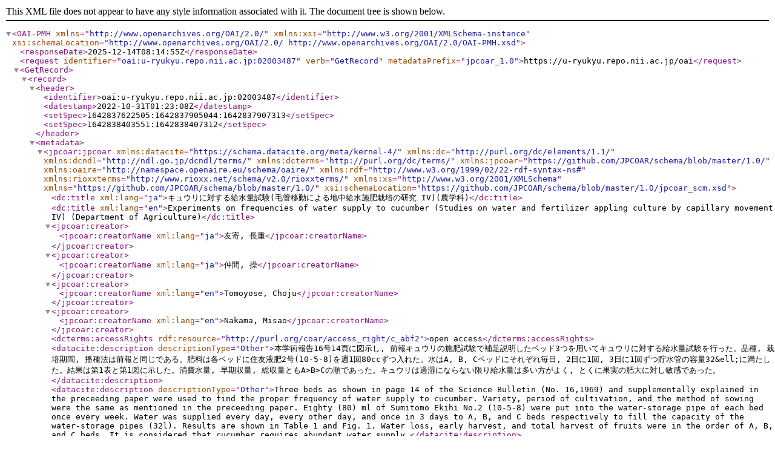

--- FILE ---
content_type: text/xml; charset=utf-8
request_url: https://u-ryukyu.repo.nii.ac.jp/oai?verb=GetRecord&metadataPrefix=jpcoar_1.0&identifier=oai:u-ryukyu.repo.nii.ac.jp:02003487
body_size: 5764
content:
<?xml version='1.0' encoding='UTF-8'?>
<OAI-PMH xmlns="http://www.openarchives.org/OAI/2.0/" xmlns:xsi="http://www.w3.org/2001/XMLSchema-instance" xsi:schemaLocation="http://www.openarchives.org/OAI/2.0/ http://www.openarchives.org/OAI/2.0/OAI-PMH.xsd">
  <responseDate>2025-12-14T08:14:55Z</responseDate>
  <request identifier="oai:u-ryukyu.repo.nii.ac.jp:02003487" verb="GetRecord" metadataPrefix="jpcoar_1.0">https://u-ryukyu.repo.nii.ac.jp/oai</request>
  <GetRecord>
    <record>
      <header>
        <identifier>oai:u-ryukyu.repo.nii.ac.jp:02003487</identifier>
        <datestamp>2022-10-31T01:23:08Z</datestamp>
        <setSpec>1642837622505:1642837905044:1642837907313</setSpec>
        <setSpec>1642838403551:1642838407312</setSpec>
      </header>
      <metadata>
        <jpcoar:jpcoar xmlns:datacite="https://schema.datacite.org/meta/kernel-4/" xmlns:dc="http://purl.org/dc/elements/1.1/" xmlns:dcndl="http://ndl.go.jp/dcndl/terms/" xmlns:dcterms="http://purl.org/dc/terms/" xmlns:jpcoar="https://github.com/JPCOAR/schema/blob/master/1.0/" xmlns:oaire="http://namespace.openaire.eu/schema/oaire/" xmlns:rdf="http://www.w3.org/1999/02/22-rdf-syntax-ns#" xmlns:rioxxterms="http://www.rioxx.net/schema/v2.0/rioxxterms/" xmlns:xs="http://www.w3.org/2001/XMLSchema" xmlns="https://github.com/JPCOAR/schema/blob/master/1.0/" xsi:schemaLocation="https://github.com/JPCOAR/schema/blob/master/1.0/jpcoar_scm.xsd">
          <dc:title xml:lang="ja">キュウリに対する給水量試験(毛管移動による地中給水施肥栽培の研究 IV)(農学科)</dc:title>
          <dc:title xml:lang="en">Experiments on frequencies of water supply to cucumber (Studies on water and fertilizer appling culture by capillary movement IV) (Department of Agriculture)</dc:title>
          <jpcoar:creator>
            <jpcoar:creatorName xml:lang="ja">友寄, 長重</jpcoar:creatorName>
          </jpcoar:creator>
          <jpcoar:creator>
            <jpcoar:creatorName xml:lang="ja">仲間, 操</jpcoar:creatorName>
          </jpcoar:creator>
          <jpcoar:creator>
            <jpcoar:creatorName xml:lang="en">Tomoyose, Choju</jpcoar:creatorName>
          </jpcoar:creator>
          <jpcoar:creator>
            <jpcoar:creatorName xml:lang="en">Nakama, Misao</jpcoar:creatorName>
          </jpcoar:creator>
          <dcterms:accessRights rdf:resource="http://purl.org/coar/access_right/c_abf2">open access</dcterms:accessRights>
          <datacite:description descriptionType="Other">本学術報告16号14頁に図示し, 前報キュウリの施肥試験で補足説明したベッド3つを用いてキュウリに対する給水量試験を行った。品種, 栽培期間, 播種法は前報と同じである。肥料は各ベッドに住友液肥2号(10-5-8)を週1回80ccずつ入れた。水はA, B, Cベッドにそれぞれ毎日, 2日に1回, 3日に1回ずつ貯水管の容量32&amp;ell;に満たした。結果は第1表と第1図に示した。消費水量, 早期収量, 総収量ともA&gt;B&gt;Cの順であった。キュウリは過湿にならない限り給水量は多い方がよく, とくに果実の肥大に対し敏感であった。</datacite:description>
          <datacite:description descriptionType="Other">Three beds as shown in page 14 of the Science Bulletin (No. 16,1969) and supplementally explained in the preceeding paper were used to find the proper frequency of water supply to cucumber. Variety, period of cultivation, and the method of sowing were the same as mentioned in the preceeding paper. Eighty (80) ml of Sumitomo Ekihi No.2 (10-5-8) were put into the water-storage pipe of each bed once every week. Water was supplied every day, every other day, and once in 3 days to A, B, and C beds respectively to fill the capacity of the water-storage pipes (32l). Results are shown in Table 1 and Fig. 1. Water loss, early harvest, and total harvest of fruits were in the order of A, B, and C beds. It is considered that cucumber requires abundant water supply.</datacite:description>
          <datacite:description descriptionType="Other">紀要論文</datacite:description>
          <dc:publisher xml:lang="ja">琉球大学農学部</dc:publisher>
          <datacite:date dateType="Issued">1970-12-01</datacite:date>
          <dc:language>jpn</dc:language>
          <dc:type rdf:resource="http://purl.org/coar/resource_type/c_6501">departmental bulletin paper</dc:type>
          <oaire:version rdf:resource="http://purl.org/coar/version/c_970fb48d4fbd8a85">VoR</oaire:version>
          <jpcoar:identifier identifierType="HDL">http://hdl.handle.net/20.500.12000/4519</jpcoar:identifier>
          <jpcoar:identifier identifierType="HDL">http://hdl.handle.net/20.500.12000/4519</jpcoar:identifier>
          <jpcoar:identifier identifierType="URI">https://u-ryukyu.repo.nii.ac.jp/records/2003487</jpcoar:identifier>
          <jpcoar:sourceIdentifier identifierType="ISSN">0370-4246</jpcoar:sourceIdentifier>
          <jpcoar:sourceIdentifier identifierType="NCID">AN00250548</jpcoar:sourceIdentifier>
          <jpcoar:sourceTitle xml:lang="ja">琉球大学農学部学術報告</jpcoar:sourceTitle>
          <jpcoar:sourceTitle xml:lang="en">The Science Bulletin of the Faculty of Agriculture. University of the Ryukyus</jpcoar:sourceTitle>
          <jpcoar:issue>17</jpcoar:issue>
          <jpcoar:pageStart>254</jpcoar:pageStart>
          <jpcoar:pageEnd>256</jpcoar:pageEnd>
          <jpcoar:conference/>
          <jpcoar:file>
            <jpcoar:URI objectType="fulltext">https://u-ryukyu.repo.nii.ac.jp/record/2003487/files/KJ00000162341.pdf</jpcoar:URI>
          </jpcoar:file>
        </jpcoar:jpcoar>
      </metadata>
    </record>
  </GetRecord>
</OAI-PMH>
